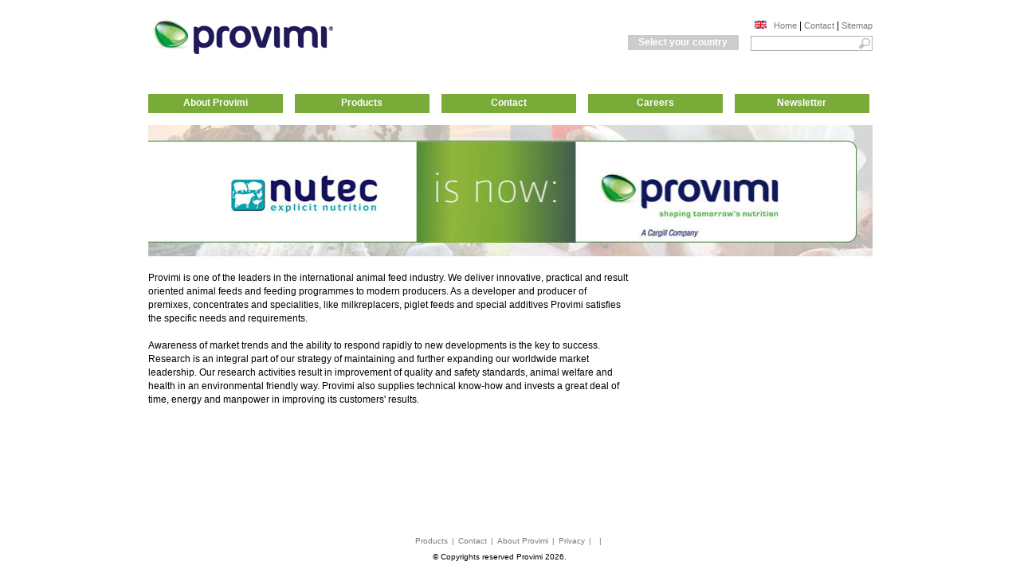

--- FILE ---
content_type: text/html
request_url: https://provimi.nl/za-ml/Home.html
body_size: 4326
content:
<!DOCTYPE html PUBLIC "-//W3C//DTD XHTML 1.0 Transitional//EN" "http://www.w3.org/TR/xhtml1/DTD/xhtml1-transitional.dtd">
<html>
  <head>
    <title>Provimi - Home</title>
    <base href="https://provimi.nl/" />
    <meta http-equiv="content-Type" content="text/html; charset=iso-8859-1">
    <meta name="language" content="Dutch">
    <meta name="author" content="Helderwerkt">
    <meta name="copyright" content="Copyright © 2011">
    <meta name="robots" content="index,follow">
    <link href="css/style.css?v=2" rel="stylesheet" type="text/css" />
    <script type="text/javascript" src="//code.jquery.com/jquery-1.12.3.min.js"></script>
    <script async=â€œasyncâ€ type="text/javascript" src="//consent.trustarc.com/notice?domain=provimi.nl&c=teconsent&js=nj&noticeType=bb&gtm=1&text=true&irmc=trustarc-irm-placeholder" crossorigin=""></script>
          <script type="text/javascript">
		$(document).ready(function() {
			$('#select-country').click(function() {
				$('#popup-selectlang').show();
				$('#popup-selectitaly').hide();
				$('#overlay').fadeIn();
			});

			$('#selectlang-italy').click(function() {
				$('#popup-selectlang').fadeOut(500, function() {
					$('#popup-selectitaly').fadeIn(500);
				});

				return false;
			});
		});
	</script>
          </head>
  <body leftmargin="0" topmargin="0" marginwidth="0" marginheight="0">
  	<div id="container">
		<div id="header">
			<div id="logo"><a href="za-ml/Home.html"><img src="images/provimi-cargill.png" alt="Provimi"></a></div>
          	<div id="header_menu">
              		<table cellpadding="0" align="right" cellspacing="0" border="0">
                  		<tr>
                        	<td colspan="2"></td>
                    		<td colspan="2" align="right" style="white-space: nowrap;"><a href="za-ml/Home.html"><img src="images/flag-en.jpg" width="15" height="10" alt="en" /></a>&nbsp;&nbsp;&nbsp;<a class="hdr_menuitem" href="za-ml/Home.html">Home</a> | <a class="hdr_menuitem" href="za-ml/Contact.html">Contact</a> | <a class="hdr_menuitem" href="za-ml/Sitemap.html">Sitemap</a></td>
                  		</tr>
                        <tr>
                        	<td height="5"></td>
                        </tr>
                        <tr>
                        	<td valign="top"><iframe src="//www.facebook.com/plugins/like.php?href=https%3A%2F%2Fwww.facebook.com%2FProvimiBV&amp;send=false&amp;layout=button_count&amp;width=450&amp;show_faces=false&amp;action=like&amp;colorscheme=light&amp;font=arial&amp;height=21&amp;appId=146880972082945&locale=en_US" scrolling="no" frameborder="0" style="border:none; overflow:hidden; width:90px; height:21px;" allowTransparency="true"></iframe></td>
                        	<td valign="top"><div id="select-country">Select your country</div></td>
                        	<td>
                                <form method="post" action="za-ml/Search.html">
                                    <table cellpadding="0" cellspacing="0" border="0" width="100%" id="search">
                                        <tr>
                                            <td width="100%"><input type="text" name="search" maxlength="75" /></td>
                                            <td><input type="image" src="images/search.png" width="19" height="19" alt="" /></td>
                                        </tr>
                                    </table>
                                </form>
                            </td>
                        </tr>
                    </table>
          	</div>
		</div>
		<div id="menu">
          <div class="menu_item"><a href="za-ml/About+Provimi.html" class="link_menu">About Provimi</a></div>
<div class="menu_item"><a href="za-ml/Products.html" class="link_menu">Products</a></div>
<div class="menu_item"><a href="za-ml/Contact.html" class="link_menu">Contact</a></div>
<div class="menu_item"><a href="za-ml/Jobs.html" class="link_menu">Careers</a></div>
<div class="menu_item" id="menu_item_last"><a href="za-ml/Newsletter.html" class="link_menu">Newsletter</a></div>
		</div>
		<div id="content">
			<div id="beeld"><img src="images/banner-nutec-website.jpg" alt="" width="909" /></div><div class="tekst" id="home">
	<div style="float:right; margin-left:10px; margin-bottom:10px;">
                <object type="application/x-shockwave-flash" data="player_flv_maxi.swf" width="297" height="168">
            <param name="movie" value="player_flv_maxi.swf" />
            <param name="allowFullScreen" value="true" />
            <param name="wmode" value="transparent"></param>
            <param name="FlashVars" value="flv=Provimi_Shaping_Tommorrow_s_Nutrition_2012_v2.flv&amp;startimage=images/provimi-flv.jpg&amp;width=297&amp;height=168&amp;autoplay=1&amp;autoload=1&amp;margin=1&amp;bgcolor1=d9d9d9&amp;bgcolor2=d9d9d9&amp;showstop=1&amp;showvolume=0&amp;volume=0&amp;showtime=1&amp;loadingcolor=78ab38&amp;buttonovercolor=78ab38&amp;slidercolor1=ffffff&amp;slidercolor2=ffffff&amp;sliderovercolor=78ab38&amp;showiconplay=1&amp;iconplaycolor=ffffff&amp;iconplaybgalpha=50&amp;videobgcolor=ffffff&amp;showfullscreen=1" />
        </object>
          
  </div>
  <p>Provimi is one of the leaders in the international animal feed industry. We deliver innovative, practical and result oriented animal feeds and feeding programmes to modern producers. As a developer and producer of premixes, concentrates and specialities, like milkreplacers, piglet feeds and special additives Provimi satisfies the specific needs and requirements. <br /><br /> Awareness of market trends and the ability to respond rapidly to new developments is the key to success. Research is an integral part of our strategy of maintaining and further expanding our worldwide market leadership. Our research activities result in improvement of quality and safety standards, animal welfare and health in an environmental friendly way. Provimi also supplies technical know-how and invests a great deal of time, energy and manpower in improving its customers&#39; results.</p></div>
<!--<div class="latestnews">-->
<!-- <div id="news_title">-->
<!--   	--><!-- </div>-->
<!-- <div>-->
<!-- --><!--		<div class="news">-->
<!--			<div class="news-date">--><!--</div>-->
<!--			<div class="news-title"><a href="--><!--/News/--><!--.html">--><!--</a></div>-->
<!--			<div class="news-text">--><!--</div>-->
<!--			<a href="--><!--/News.html" class="link_menu">Back</a>-->
<!--		</div>-->
<!--		--><!--				<div class="news">-->
<!--					<div class="news-date">--><!--</div>-->
<!--					<div class="news-title"><a href="--><!--/News/--><!--.html">--><!--</a></div>-->
<!--					<div class="news-text">--><!--</div>-->
<!--					<div align="right"><a href="--><!--/News/--><!--.html">--><!-- &gt;</a></div>-->
<!--				</div>-->
<!--				--><!--				<hr style="margin: 15px 0;" />-->
<!--				--><!-- </div> -->
<!--</div>-->    		<div class="clearer"></div>
		</div>
		<div id="footer">
			 <div id="footer_menu">
			    <table id="ftr_menu" cellpadding="0" align="center" cellspacing="0" border="0">
                  <tr>
                    <td class="footer_item"><a href="za-ml/Products.html">Products</a></td>
                    <td class="footer_line">|</td>
                    <td class="footer_item"><a href="za-ml/Contact.html">Contact</a></td>
                    <td class="footer_line">|</td>
<!--                    <td class="footer_item"><a href="--><!--">--><!--</a></td>-->
<!--                    <td class="footer_line">|</td>-->
                    <td class="footer_item"><a href="za-ml/About+Provimi.html">About Provimi</a></td>
                        <td class="footer_line">|</td>
                    <td class="footer_item"><a href="https://www.cargill.com/page/privacy" target="_blank">Privacy</a></td>
                      <td class="footer_line">|</td>
                    <td class="footer_item"><span id="teconsent"></span></td>
                      <td class="footer_line">|</td>
                    <td class="footer_item"><span id="trustarc-irm-placeholder"></span></td>
                  </tr>
                  <tr>
                    <td colspan="7">&copy; Copyrights reserved Provimi 2026.</td>
                  </tr>
               </table>
			 </div>
		</div>
	</div>
    <div id="overlay" style="display: none;">
        <div id="popup-selectlang" class="popup">
        	<div class="popup-title">Please select your country</div>
            <div id="popup-kaart">
            	<div class="lang-list">
                	<strong>Western Europe</strong><br />
                    <a href="nl-be/Home.html">&gt;&nbsp; Belgium</a>
                    <a href="gr-cy/Home.html">&gt;&nbsp; Cyprus</a>
                    <a href="en-fi/Home.html">&gt;&nbsp; Finland</a>
                    <a href="de-de/Home.html">&gt;&nbsp; Germany</a>
                    <a href="gr-gr/Home.html">&gt;&nbsp; Greece</a>
                    <a href="ie-ie/Home.html">&gt;&nbsp; Ireland</a>
                    <a href="#" id="selectlang-italy">&gt;&nbsp; Italy</a>
                    <a href="nl-nl/Home.html">&gt;&nbsp; The Netherlands</a>
                    <a href="es-es/Home.html">&gt;&nbsp; Spain</a>
                    <a href="gb-gb/Home.html">&gt;&nbsp; United Kingdom</a>
                </div>
            	<div class="lang-list">
                	<strong>Eastern Europe</strong><br />
                    <a href="en-al/Home.html">&gt;&nbsp; Albania, Kosovo<br />&nbsp;&nbsp;&nbsp;&nbsp;and Macedonia</a>
                    <a href="en-am/Home.html">&gt;&nbsp; Armenia</a>
                    <a href="en-bg/Home.html">&gt;&nbsp; Bulgaria</a>
                    <a href="en-hr/Home.html">&gt;&nbsp; Croatia</a>
                    <a href="en-cz/Home.html">&gt;&nbsp; Czech Republic</a>
                    <a href="en-hu/Home.html">&gt;&nbsp; Hungary</a>
                    <a href="en-lt/Home.html">&gt;&nbsp; Lithuania, Latvia<br />&nbsp;&nbsp;&nbsp;&nbsp;and Estonia</a>
                    <a href="en-me/Home.html">&gt;&nbsp; Montenegro, Bosnia<br />&nbsp;&nbsp;&nbsp;&nbsp;and Herzegovina</a>
                    <a href="en-pl/Home.html">&gt;&nbsp; Poland</a>
                    <a href="en-ro/Home.html">&gt;&nbsp; Romania and Moldova</a>
                    <a href="en-ru/Home.html">&gt;&nbsp; Russia</a>
                    <a href="en-rs/Home.html">&gt;&nbsp; Serbia</a>
                    <a href="en-sk/Home.html">&gt;&nbsp; Slovakia</a>
                    <a href="en-si/Home.html">&gt;&nbsp; Slovenia</a>
                    <a href="en-ua/Home.html">&gt;&nbsp; Ukraine and Belarus</a>
                </div>
            	<div class="lang-list">
                	<strong>Middle East</strong><br />
                    <a href="me-dz/Home.html">&gt;&nbsp; Algeria</a>
                    <a href="me-bh/Home.html">&gt;&nbsp; Bahrain</a>
                    <a href="me-eg/Home.html">&gt;&nbsp; Egypt</a>
                    <a href="me-ir/Home.html">&gt;&nbsp; Iran</a>
                    <a href="me-iq/Home.html">&gt;&nbsp; Iraq</a>
                    <a href="me-il/Home.html">&gt;&nbsp; Israel</a>
                    <a href="me-jo/Home.html">&gt;&nbsp; Jordan</a>
                    <a href="me-kw/Home.html">&gt;&nbsp; Kuwait</a>
                    <a href="me-lb/Home.html">&gt;&nbsp; Lebanon</a>
                    <a href="me-ly/Home.html">&gt;&nbsp; Libya</a>
                    <a href="me-ma/Home.html">&gt;&nbsp; Morocco</a>
                    <a href="me-om/Home.html">&gt;&nbsp; Oman</a>
                    <a href="me-qa/Home.html">&gt;&nbsp; Qatar</a>
                    <a href="me-sa/Home.html">&gt;&nbsp; Saudi Arabia</a>
                    <a href="me-sd/Home.html">&gt;&nbsp; Sudan</a>
                    <a href="me-sy/Home.html">&gt;&nbsp; Syria</a>
                    <a href="me-tr/Home.html">&gt;&nbsp; Turkey</a>
                    <a href="me-ae/Home.html">&gt;&nbsp; United Arab Emirates</a>
                    <a href="me-ye/Home.html">&gt;&nbsp; Yemen</a>
                </div>
            	<div class="lang-list">
                	<strong>Asia</strong><br />
                    <a href="en-af/Home.html">&gt;&nbsp; Afghanistan</a>
                    <a href="en-bd/Home.html">&gt;&nbsp; Bangladesh</a>
                    <a href="en-bt/Home.html">&gt;&nbsp; Bhutan</a>
                    <a href="en-bn/Home.html">&gt;&nbsp; Brunei</a>
                    <a href="en-kh/Home.html">&gt;&nbsp; Cambodia</a>
                    <a href="en-in/Home.html">&gt;&nbsp; India</a>
                    <a href="en-id/Home.html">&gt;&nbsp; Indonesia</a>
                    <a href="en-la/Home.html">&gt;&nbsp; Laos</a>
                    <a href="en-my/Home.html">&gt;&nbsp; Malaysia</a>
                    <a href="en-mv/Home.html">&gt;&nbsp; Maldives</a>
                    <a href="en-mm/Home.html">&gt;&nbsp; Myanmar</a>
                    <a href="en-np/Home.html">&gt;&nbsp; Nepal</a>
                    <a href="en-pk/Home.html">&gt;&nbsp; Pakistan</a>
                    <a href="en-pg/Home.html">&gt;&nbsp; Papua New Guinea</a>
                    <a href="en-ph/Home.html">&gt;&nbsp; Philippines</a>
                    <a href="en-sg/Home.html">&gt;&nbsp; Singapore</a>
                    <a href="en-lk/Home.html">&gt;&nbsp; Sri Lanka</a>
                    <a href="en-th/Home.html">&gt;&nbsp; Thailand</a>
                    <a href="en-vn/Home.html">&gt;&nbsp; Vietnam</a>
                </div>
            	<div class="lang-list">
                	<strong>Sub Saharan Africa</strong><br />
                    <a href="za-ao/Home.html">&gt;&nbsp; Angola</a>
                    <a href="za-bj/Home.html">&gt;&nbsp; Benin</a>
                    <a href="za-bw/Home.html">&gt;&nbsp; Botswana</a>
                    <a href="za-bi/Home.html">&gt;&nbsp; Burundi</a>
                    <a href="za-cm/Home.html">&gt;&nbsp; Cameroon</a>
                    <a href="za-cf/Home.html">&gt;&nbsp; Central African Republic</a>
                    <a href="za-td/Home.html">&gt;&nbsp; Chad</a>
                    <a href="za-km/Home.html">&gt;&nbsp; Comoros</a>
                    <a href="za-cd/Home.html">&gt;&nbsp; Democratic Republic<br />&nbsp;&nbsp;&nbsp;&nbsp;of the Congo</a>
                    <a href="za-dj/Home.html">&gt;&nbsp; Djibouti</a>
                    <a href="za-gq/Home.html">&gt;&nbsp; Equatorial Guinea</a>
                    <a href="za-er/Home.html">&gt;&nbsp; Eritrea</a>
                    <a href="za-et/Home.html">&gt;&nbsp; Ethiopia</a>
                    <a href="za-ga/Home.html">&gt;&nbsp; Gabon</a>
                    <a href="za-ls/Home.html">&gt;&nbsp; Lesotho</a>
                    <a href="za-mg/Home.html">&gt;&nbsp; Madagascar</a>
                    <a href="za-ml/Home.html">&gt;&nbsp; Mali</a>
                    <a href="za-mw/Home.html">&gt;&nbsp; Malawi</a>
                </div>
            	<div class="lang-list" style="margin-right: 0;">
                	<strong>&nbsp;</strong><br />
                    <a href="za-mu/Home.html">&gt;&nbsp; Mauritius</a>
                    <a href="za-mz/Home.html">&gt;&nbsp; Mozambique</a>
                    <a href="za-na/Home.html">&gt;&nbsp; Namibia</a>
                    <a href="za-cg/Home.html">&gt;&nbsp; Republic of<br />&nbsp;&nbsp;&nbsp;&nbsp;the Congo</a>
                    <a href="za-rw/Home.html">&gt;&nbsp; Rwanda</a>
                    <a href="za-st/Home.html">&gt;&nbsp; S&atilde;o Tom&eacute;<br />&nbsp;&nbsp;&nbsp;&nbsp;and Pr&iacute;ncipe</a>
                    <a href="za-sc/Home.html">&gt;&nbsp; Seychelles</a>
                    <a href="za-so/Home.html">&gt;&nbsp; Somalia</a>
                    <a href="za-za/Home.html">&gt;&nbsp; South Africa</a>
                    <a href="za-ss/Home.html">&gt;&nbsp; South Sudan</a>
                    <a href="za-sd/Home.html">&gt;&nbsp; Sudan</a>
                    <a href="za-sz/Home.html">&gt;&nbsp; Swaziland</a>
                    <a href="za-tz/Home.html">&gt;&nbsp; Tanzania</a>
                    <a href="za-ug/Home.html">&gt;&nbsp; Uganda</a>
                    <a href="za-zm/Home.html">&gt;&nbsp; Zambia</a>
                    <a href="za-zw/Home.html">&gt;&nbsp; Zimbabwe</a>
                </div>
            </div>
        </div>
        <div id="popup-selectitaly" class="popup">
        	<div class="popup-title">Effettuate la vostra scelta</div>
            <div style="position: relative; width: 100%; height: 100%; text-align: center;">
            	<br /><br /><br /><br /><br /><br />
            	<img src="images/io_sono_un.png" width="163" height="28" alt="Io sono un" /><br /><br /><br /><br />
                <a href="it-it/Home.html"><img src="images/popup_allevatore.png" width="390" height="146" alt="Allevatore" /></a>&nbsp;&nbsp;&nbsp;&nbsp;&nbsp;<a href="http://www.provimifrance.com/"><img src="images/popup_mangimista.png" width="390" height="146" alt="Mangimista" /></a>
            	<img src="images/popup_logo.png" width="132" height="50" alt="" style="position: absolute; right: 25px; bottom: 45px;" />
            </div>
        </div>
    </div>
    <span id="consent_blackbar"></span>
  </body>
</html>


--- FILE ---
content_type: text/css
request_url: https://provimi.nl/css/style.css?v=2
body_size: 2678
content:
html,
body {
	margin:0;
	padding:0;
	height:100%;
	background:#FFFFFF;
	font-family:arial,sans-serif;
	font-size:12px;
	color:#000000;
}

h1 {
  	font:bold 18px  Arial, Helvetica, sans-serif;
  	color:#18215a;
  	margin: 0 0 12px 0;
  	padding: 0;
}

img,
table {
    border: none;
}
p {
	margin: 0 0 13px 0;
}

a {
	color: #48810C;
	text-decoration:underline;
}
a:hover {
	color: #18215a
}

a:active,
input:focus {
    outline: none;
}

a:focus {
    -moz-outline-style:none;
}

ul {
	padding: 0 0 0 16px;
	margin: 0;
}

.clearer {
	clear:both;
}

div#container {
	position:relative; 
	margin:0 auto; 
	width:909px;
	background:#ffffff;
	height:auto !important; 
	height:100%; 
	min-height:100%; 
}

div#header {
	background:#ffffff;
	height:118px;
	width:909px;
	float:left;
}

div#logo {
    width:265px;
    height:69px;
    float:left;
    margin-top:20px;
}

div#header_menu {
	height:108px;
	margin-top:25px;
	background:#ffffff;
}

.search input.searchText{
	background-color:#fff;
	float:left;
	width:124px;
	height: 17px;
	line-height: 17px;
	border: 1px solid #acacac; 
	vertical-align: top;
	font-family: Arial, Helvetica, sans-serif;
	font-weight: normal;
	font-size: 10px;
	margin:1px 5px 0 0;
	padding:0 0 0 2px;	
	color:#18215a;       
}

.search .searchBtn {
	background:url(../images/search-btn.jpg) top right no-repeat;
	float:left;
	width:12px;
	height:21px;
	border:0px;
	cursor:pointer;
}   

div#menu {
	width:909px;
	height:24px; 
	float:left;
}

div.menu_item {
    width:169px;
    height:24px;
    float:left;
    margin-right:15px;
}

div#menu_item_last {
    margin-right:0px;
}

a.link_menu_selected:link, 
a.link_menu_selected:visited {
	width:169px;
	height:20px;
	background:#ffffff;
	display:block;
	text-align:center;
	padding-top:4px;
	color:#78ab38;
	font-weight:bold;
	text-decoration:none;
}

a.link_menu:link, 
a.link_menu:visited {
	width:169px;
	height:20px;
	background:#78ab38;
	display:block;
	text-align:center;
	padding-top:4px;
	color:#ffffff;
	font-weight:bold;
	text-decoration:none;
}

a.link_menu:hover {
	color:#dbe9ca;
}

div#content {
	padding:0em 1em 5em 0em;
	width:909px; 
}

div#beeld {
	width:909px;
	height:164px;
	margin-top:15px;
	margin-bottom:20px;
	float:left;
}

div.tekst {
	font-size:12px;
	line-height:17px;
}

div.submenu,
div.sub2menu {
    width:184px;
    float:left;
    font:bold 11px Arial, Helvetica, sans-serif;
  	line-height:12px;
}

div.submenu_item a:link, 
div.submenu_item a:visited,
div.sub2menu_item a:link, 
div.sub2menu_item a:visited {
    color:#000000;
    text-decoration: none;
    line-height:18px;
}

div.submenu_item a:hover,
div.submenu_item a.active,
div.sub2menu_item a:hover,
div.sub2menu_item a.active {
    color:#468a40;
    text-decoration: none;
}
            
div#tekstcontent {
    width:540px;
    float:left;
}
div#home {
width:909px;
float:left;
}
div.latestnews {
width:268px;
float:left;
margin-left:20px;
padding-left:20px;
border-left:1px solid #adadad;
}
div#news_title {
  height:20px;
	background:#78ab38;
	display:block;
	text-align:center;
	padding-top:4px;
	color:#ffffff;
	font-weight:bold;
	margin-bottom:10px;
}
.inputform {
width:200px;
}
#question {
height:100px;
}

div#footer {
	position:absolute;
	width:100%;
	bottom:0; 
	background:#ffffff;
	margin:0px;
	padding-bottom:10px;
}

div#footer_menu {
    width:909px;
    float:left;
    text-align:center;
    font-size:10px;
}

table#ftr_menu tr {
	height:20px;
}

table#ftr_menu tr td.footer_line, table#hdr_menu tr td.hdr_line {
	padding-left:5px;
	padding-right:5px;
	color:#7b7b7b;
}

table#ftr_menu tr td.footer_item a, 
table tr td.footer_item a:visited,
a.hdr_menuitem:link, 
a.hdr_menuitem:visited,
.news-date   {
	color:#7b7b7b;
	text-decoration: none;
}

table#ftr_menu tr td.footer_item a:hover, a.hdr_menuitem:hover  {
	color:#18215a;
}

a.hdr_menuitem:link, a.hdr_menuitem:visited {
    font-size:11px;
}

.news-title,
.news-title a {
	color: #48810C;
	font-weight: bold;
	text-decoration: none;
}

#overlay {
	position: relative;
	width: 100%;
	height: 100%;
	overflow: hidden;
	position: fixed;
	top: 0;
	left: 0;
	background-image: url(../images/overlay.png);
	background-repeat: repeat;
	z-index: 10;
}

.popup {
	margin: 85px auto 0 auto;
	width: 850px;
	height: 465px;
	padding: 23px;
	background-image: url(../images/popup.png);
	background-repeat: no-repeat;
}

.popup-title {
	width: 100%;
	height:20px;
	background:#78ab38;
	text-align:center;
	padding-top:4px;
	color:#ffffff;
	font-weight:bold;
	text-decoration:none;
}

#popup-kaart {
	width: 840px;
	height: 441px;
	padding-left: 10px;
	background-image: url(../images/kaart.jpg);
	background-repeat: no-repeat;
	background-position: center;
}

.lang-list {
	margin: 5px 25px 0 0;
	float: left;
	font-size: 11px;
}

.lang-list strong {
	color: #48810C;
	line-height: 30px;
}

.lang-list a {
	display: block;
	color: #131762;
	text-decoration: none;
	line-height: 21px;
	padding: 0 5px 0 3px;
}

.lang-list a:hover {
	background-color: #131762;
	color: #ffffff;
}

#search input[type="text"] {
	border: 1px solid #acacac;
	height: 15px;
	width: 100%;
	font-size: 11px;
}

#select-country {
	width:139px;
	height:17px;
	background-color:#cccccc;
	text-align:center;
	padding-top:2px;
	color:#ffffff;
	font-weight:bold;
	text-decoration:none;
	cursor: pointer;
	margin-right: 15px;
}

/* rescuepig */

#rescuepig-left {
	width: 293px;
	margin-right: 15px;
}

#rescuepig-right {
	float: right;
}

#rescuepig-intro {
	width: 321px;
	height: 320px;
	padding: 180px 10px 0 270px;
	background-image: url(../images/rescuepig/intro-back.jpg);
	background-repeat: no-repeat;
	line-height: 19px;
}
#rescuepig-intro-de {
	width: 321px;
	height: 320px;
	padding: 180px 10px 0 270px;
	background-image: url(../images/rescuepig/intro-back-de.jpg);
	background-repeat: no-repeat;
	line-height: 19px;
}
#rescuepig-text {
	width: 586px;
	padding-left: 15px;
	line-height: 19px;
}

.rescuepig {
	font-size: 16px;
	color: #91b19c;
}

#slideshow {
    position: relative;
    width: 909px;
}

#slideshow div {
    position: absolute;
    top: 0;
    left: 0;
    z-index: 8;
}

#slideshow div.active {
    z-index: 10;
}

#slideshow div.last-active {
    z-index: 9;
}

.rescuecare-video {
	width: 600px;
	margin-top: 30px;
}

.rescuecare-video * {
	box-sizing: border-box;
	-moz-box-sizing: border-box;
	-webkit-box-sizing: border-box;
}

.rescuecare-video .row {
	margin-top: 5px;
}

.rescuecare-video .row > div {
	width: 295px;
	height: 169px;
	float: left;
}

.rescuecare-video .row > div.text {
	margin-right: 5px;
	font-size: 15px;
	color: #fff;
	padding: 35px;
}

.rescuecare-video .row > div.text.orange {
	background: #f39f2d;
}
.rescuecare-video .row > div.text.yellow {
	background: #eab500;
}
.rescuecare-video .row > div.text.pink {
	background: #e01b79;
}
.rescuecare-video .row > div.text.purple {
	background: #8f0062;
}

.rescuecare-video .row > div.youtube {
}

.spacer-20 {
	height: 20px;
}

.row {
	margin: 0 -15px;
}

.col-small, .col-large {
	float: left;
	margin: 0 15px;
	padding: 0 15px;
}

.col-small {
	width: 250px;
}
.col-large {
	width: 560px;
}

.img-responsive {
	display: block;
	height: auto;
	max-width: 100%;
}

.neopigggo {
	margin-bottom: 100px;
}

.neopigggo .intro-logo {
	float: left;
	padding-right: 10px;
}

.neopigggo .intro-text {
	line-height: 36px;
	font-size: 14px;
}

.neopigggo .characteristics {
	background: #75bdea;
	padding: 0 25px 35px 25px;
	line-height: 20px;
}

.neopigggo .quote {
	color: #70bbe9;
	display: block;
	line-height: 48px;
	font-size: 36px;
	margin-bottom: 30px;
	width: 250px;
	float: right;
	margin-left: 20px;
}

.neopigggo .text {
	line-height: 36px;
	font-size: 14px;
}

.neopigggo .text > table {
	width: 100%;
	line-height: 30px;
}

.neopigggo .text > table strong {
	color: #70bbe9;
}

.neopigggo .button {
	display: block;
	line-height: 20px;
	padding: 10px 15px;
	border: 2px solid #70bbe9;
	color: #000;
	font-weight: bold;
	font-size: 18px;
	text-align: center;
	text-decoration: none;
	margin-top: 10px;
}

.neopigggo .button:hover,
.neopigggo .button:active,
.neopigggo .button:focus,
.neopigggo .button.active {
	background: #70bbe9;
	color: #fff;
}

.neopigggo .button.back {
	width: 200px;
	float: right;
	margin-top: 30px;
}

.neopigggo .testimonials {
	margin: 0 -30px 0 -15px;
}

.neopigggo .testimonials .title {
	color: #70bbe9;
	font-size: 28px;
	font-weight: bold;
	margin-bottom: 30px;
}

.neopigggo .testimonials > a {
	max-width: 285px;
	display: block;
	float: left;
	margin-right: 15px;
	margin-bottom: 15px;
}

.neopigggo .image {
	width: 290px;
	float: left;
	margin-top: 30px;
}

.equaliser {
	margin-bottom: 100px;
}

.equaliser .characteristics .tab {
	margin-top: 5px;
}

.equaliser .characteristics .tab .title {
	position: relative;
	font-size: 17px;
	font-weight: 400;
	text-transform: uppercase;
	height: 50px;
	padding: 0 20px;
	line-height: 50px;
	background: #170848;
	color: #fff;
	cursor: pointer;
}

.equaliser .characteristics .tab .title:hover {
	background: #0f5f64;
}

.equaliser .characteristics .tab .title > span {
	position: absolute;
	top: 0;
	right: 20px;
	-webkit-transform: rotate(-90deg);
	-moz-transform: rotate(-90deg);
	-ms-transform: rotate(-90deg);
	-o-transform: rotate(-90deg);
	transform: rotate(-90deg);
}

.equaliser .characteristics .tab.active .title > span {
	-webkit-transform: rotate(90deg);
	-moz-transform: rotate(90deg);
	-ms-transform: rotate(90deg);
	-o-transform: rotate(90deg);
	transform: rotate(90deg);
}

.equaliser .characteristics .tab .text {
	display: none;
	font-size: 14px;
	line-height: 16px;
	padding: 20px;
	border: 1px solid #170848;
	color: #170848;
}

.equaliser .characteristics .tab.active .text {
	display: block;
}

.equaliser .text-content {
	line-height: 24px;
	font-size: 17px;
	padding-top: 90px;
	margin: 0 -30px 0 -15px;
}

.equaliser .text-content strong {
	color: #170848;
}

.equaliser .text-content strong.highlight {
	color: #0f5f64;
}

.equaliser .button {
	display: block;
	line-height: 20px;
	padding: 10px 15px;
	border: 2px solid #170848;
	color: #170848;
	font-weight: bold;
	font-size: 18px;
	text-align: left;
	text-decoration: none;
	margin-top: 10px;
}

.equaliser .button.back {
	width: auto;
	float: right;
	margin-top: 0;
}

.equaliser .button:hover,
.equaliser .button:active,
.equaliser .button:focus,
.equaliser .button.active {
	background: #170848;
	color: #fff;
}

.equaliser .testimonials {
	padding-top: 25px;
	margin: 0 -30px 0 -15px;
 }

.equaliser .testimonials .title {
	color: #0f5f64;
	font-size: 28px;
	font-weight: bold;
	padding: 0 0 30px 0;
 }

.equaliser .testimonials > a {
	max-width: 285px;
	display: block;
	float: left;
	margin-right: 15px;
	margin-bottom: 15px;
	text-decoration: none;
}

.equaliser .testimonials > a > span {
	display: block;
	line-height: 45px;
	padding: 0 20px;
	background: #0f5f64;
	color: #fff;
	font-size: 20px;
	text-decoration: none;
}

.equaliser .testimonials > a:hover > span {
	background: #170848;
}

/*.equaliser .quote {*/
	/*color: #70bbe9;*/
	/*display: block;*/
	/*line-height: 48px;*/
	/*font-size: 36px;*/
	/*margin-bottom: 30px;*/
	/*width: 250px;*/
	/*float: right;*/
	/*margin-left: 20px;*/
/*}*/

/*.equaliser .image {*/
	/*width: 290px;*/
	/*float: left;*/
	/*margin-top: 30px;*/
/*}*/